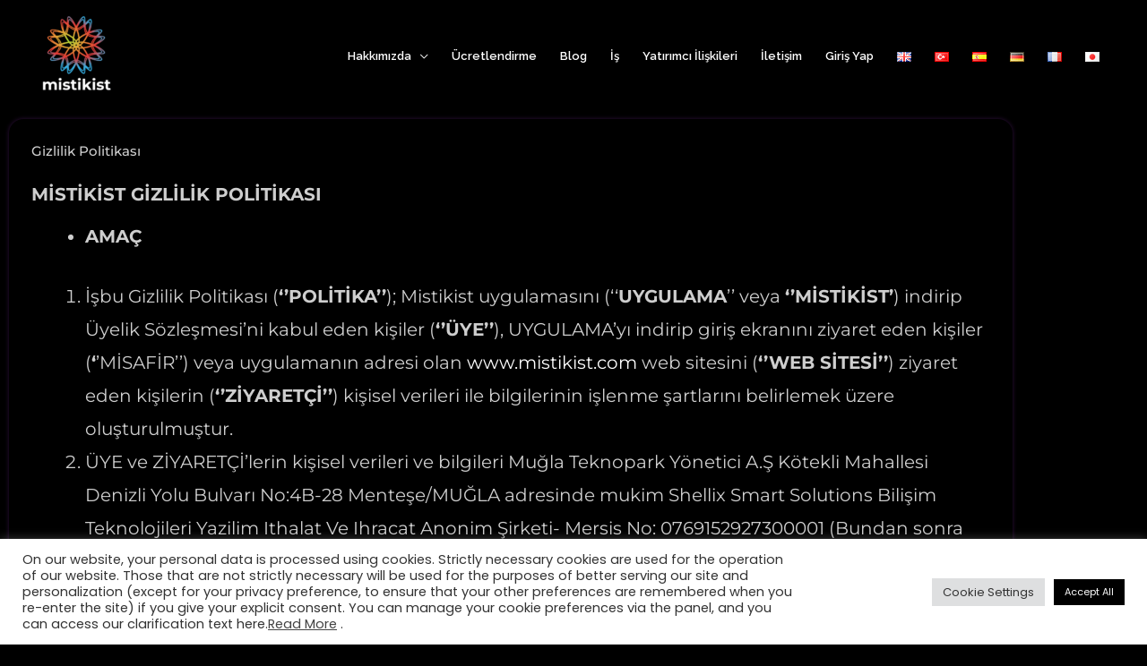

--- FILE ---
content_type: text/css
request_url: https://mistikist.com/wp-content/uploads/elementor/css/post-258.css?ver=1768612978
body_size: 281
content:
.elementor-kit-258{--e-global-color-primary:#6EC1E4;--e-global-color-secondary:#54595F;--e-global-color-text:#7A7A7A;--e-global-color-accent:#61CE70;--e-global-color-60d0f255:#4054B2;--e-global-color-374b3c7d:#23A455;--e-global-color-5773862e:#000;--e-global-color-17bd6fed:#FFF;--e-global-color-ffca7f9:#040707;--e-global-color-56412d4:#2FB0E5;--e-global-color-021faf5:#E74235;--e-global-color-e5f2036:#E3A535;--e-global-color-5423a36:#B8D337;--e-global-color-a523b6e:#F6EBEB;--e-global-color-ff38f43:#121314;--e-global-color-a075e1e:#CECECE;--e-global-color-4662209:#191736;--e-global-color-74d63a3:#3B1A43;--e-global-typography-primary-font-family:"Roboto";--e-global-typography-primary-font-weight:600;--e-global-typography-secondary-font-family:"Roboto Slab";--e-global-typography-secondary-font-weight:400;--e-global-typography-text-font-family:"Roboto";--e-global-typography-text-font-weight:400;--e-global-typography-accent-font-family:"Roboto";--e-global-typography-accent-font-weight:500;}.elementor-kit-258 e-page-transition{background-color:#FFBC7D;}.elementor-kit-258 h1{font-family:"Roboto", Sans-serif;font-weight:700;}.elementor-kit-258 h2{font-family:"Roboto", Sans-serif;font-size:48px;font-weight:700;}.elementor-kit-258 h3{font-size:40px;font-weight:700;}.elementor-section.elementor-section-boxed > .elementor-container{max-width:1140px;}.e-con{--container-max-width:1140px;}.elementor-widget:not(:last-child){margin-block-end:20px;}.elementor-element{--widgets-spacing:20px 20px;--widgets-spacing-row:20px;--widgets-spacing-column:20px;}{}h1.entry-title{display:var(--page-title-display);}@media(max-width:1024px){.elementor-section.elementor-section-boxed > .elementor-container{max-width:1024px;}.e-con{--container-max-width:1024px;}}@media(max-width:767px){.elementor-kit-258 h1{font-size:40px;}.elementor-kit-258 h2{font-size:36px;}.elementor-kit-258 h3{font-size:32px;}.elementor-section.elementor-section-boxed > .elementor-container{max-width:767px;}.e-con{--container-max-width:767px;}}

--- FILE ---
content_type: text/css
request_url: https://mistikist.com/wp-content/uploads/elementor/css/post-2491.css?ver=1768726255
body_size: 159
content:
.elementor-2491 .elementor-element.elementor-element-00f586e:not(.elementor-motion-effects-element-type-background), .elementor-2491 .elementor-element.elementor-element-00f586e > .elementor-motion-effects-container > .elementor-motion-effects-layer{background-color:#000000;}.elementor-2491 .elementor-element.elementor-element-00f586e{transition:background 0.3s, border 0.3s, border-radius 0.3s, box-shadow 0.3s;}.elementor-2491 .elementor-element.elementor-element-00f586e > .elementor-background-overlay{transition:background 0.3s, border-radius 0.3s, opacity 0.3s;}.elementor-2491 .elementor-element.elementor-element-aa612c7 > .elementor-container > .elementor-column > .elementor-widget-wrap{align-content:center;align-items:center;}.elementor-2491 .elementor-element.elementor-element-3c272d8 > .elementor-element-populated, .elementor-2491 .elementor-element.elementor-element-3c272d8 > .elementor-element-populated > .elementor-background-overlay, .elementor-2491 .elementor-element.elementor-element-3c272d8 > .elementor-background-slideshow{border-radius:16px 16px 16px 16px;}.elementor-2491 .elementor-element.elementor-element-3c272d8 > .elementor-element-populated{box-shadow:0px 0px 5px 0px rgba(106.92813445179581, 34.72336956521738, 139.49999999999997, 0.43);padding:25px 25px 25px 25px;}.elementor-2491 .elementor-element.elementor-element-fe988dd{text-align:start;}.elementor-2491 .elementor-element.elementor-element-fe988dd .elementor-heading-title{font-family:"Montserrat", Sans-serif;font-weight:500;text-shadow:0px 0px 10px rgba(0,0,0,0.3);color:#CECECE;}.elementor-2491 .elementor-element.elementor-element-9bd2499{font-family:"Montserrat", Sans-serif;font-size:20px;font-weight:500;color:var( --e-global-color-a075e1e );}.elementor-2491 .elementor-element.elementor-element-c13389a{--spacer-size:153px;}